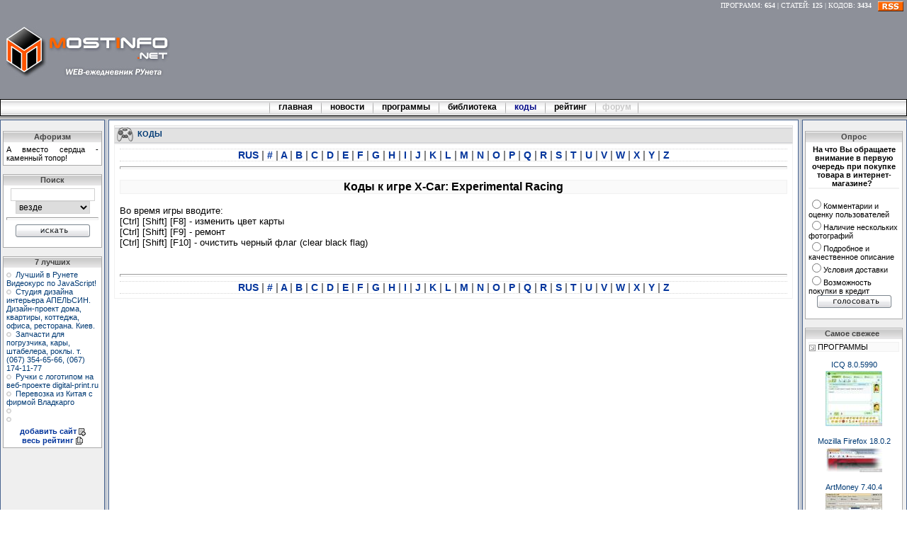

--- FILE ---
content_type: text/html; charset=WINDOWS-1251
request_url: http://mostinfo.net/cheat/kod/3064.htm
body_size: 3517
content:
<HTML><HEAD>
<TITLE>Коды к игре X-Car: Experimental Racing</TITLE>
<meta http-equiv="Content-Type" content="text/html; charset=windows-1251" />
<meta name="description" content="MostInfo.net - Коды к игре X-Car: Experimental Racing" />
<meta name="keywords" content="Коды к игре X-Car: Experimental Racing" />
<meta name="author" content="mostinfo.net" />
<meta name="publisher" content="mostinfo.net" />
<meta name="copyright" content="mostinfo.net" />
<meta name="robots" content="index,follow" />
<meta name="revisit-after" content="3 days" />
<meta name="content-language" content="ru" />
<link rel="stylesheet" type="text/css" href="http://mostinfo.net/s.css">
<link rel="shortcut icon" href="http://mostinfo.net/favicon.ico"/>
<link rel="alternate" type="application/rss+xml" title="MostInfo.net - Самое свежее" href="http://mostinfo.net/rss.xml"  />
</HEAD>
<BODY leftmargin="0" topmargin="0" marginwidth="0" marginheight="0" bgColor=#ffffff>
<table width=100% border=0 CELLSPACING=0 CELLPADDING=0><tr>
<td rowspan=2 width=24% height=140 valign=middle align=left bgcolor=#8D9099 style='padding-left:5px;'><a href="/"><img src="http://mostinfo.net/img/log.jpg" width=235 height=80 border=0></a></td><td align=right style='padding-right:5px;padding-top:2px' valign=top height=90 colspan=2 bgcolor=#8D9099><div id=rot style="COLOR:#ffffff;font-size:10px">
<a href='http://mostinfo.net/soft.htm' style='COLOR:#ffffff'>ПРОГРАММ</a>: <b>654</b> |
<a href='http://mostinfo.net/article.htm' style='COLOR:#ffffff'>СТАТЕЙ</a>: <b>125</b> |
<a href='http://mostinfo.net/cheat.htm' style='COLOR:#ffffff'>КОДОВ</a>: <b>3434</b>
&nbsp;&nbsp;<a href='http://mostinfo.net/rss.xml' title='Обзоры программ, новости и релизы статей в RSS формате'><img src='http://mostinfo.net/img/rss.gif' width=36 height=14 border=0 align=absmiddle></a></div><br><center><div id="MarketGid2897"></div></center></td>
</tr><tr>
<td height=20 align=center bgcolor=#8D9099 width=100%>
</td>
</tr>
</table>
<table width=100% border=0 CELLSPACING=0 CELLPADDING=0 height=24>
<tr><td align=center style="BORDER:#000000 1px solid;FONT-SIZE:9pt" nowrap bgcolor=#f9f9f9 background="http://mostinfo.net/img/bmenu.gif"><img src="http://mostinfo.net/img/rm.gif" width=1 align=absmiddle>&nbsp;&nbsp;&nbsp;<a href="http://mostinfo.net/" class=gm> главная </a>&nbsp;&nbsp;&nbsp;<img src="http://mostinfo.net/img/rm.gif" width=1 align=absmiddle>&nbsp;&nbsp;&nbsp;<a href="http://mostinfo.net/news.htm" class=gm> новости </a>&nbsp;&nbsp;&nbsp;<img src="http://mostinfo.net/img/rm.gif" width=1 align=absmiddle>&nbsp;&nbsp;&nbsp;<a href="http://mostinfo.net/soft.htm" class=gm> программы </a>&nbsp;&nbsp;&nbsp;<img src="http://mostinfo.net/img/rm.gif" width=1 align=absmiddle>&nbsp;&nbsp;&nbsp;<a href="http://mostinfo.net/article.htm" class=gm> библиотека </a>&nbsp;&nbsp;&nbsp;<img src="http://mostinfo.net/img/rm.gif" width=1 align=absmiddle>&nbsp;&nbsp;&nbsp;<a href="http://mostinfo.net/cheat.htm" class=gm style='color:#000888'> коды </a>&nbsp;&nbsp;&nbsp;<img src="http://mostinfo.net/img/rm.gif" width=1 align=absmiddle>&nbsp;&nbsp;&nbsp; <noindex><a href='http://top.mostinfo.net' class=gm> рейтинг </a></noindex> &nbsp;&nbsp;&nbsp;<img src="http://mostinfo.net/img/rm.gif" width=1 align=absmiddle>&nbsp;&nbsp;&nbsp;<b style="color:#c9c9c9">форум</b>&nbsp;&nbsp;&nbsp;<img src="http://mostinfo.net/img/rm.gif" width=1 align=absmiddle></td></tr></table><table width=100% border=0 cellspacing=0 cellpadding=0>
<tr>
<td height=5 colspan=5 bgcolor=#C7C7C7 background="/img/vp.png"></td>
</tr>
<tr>
<td valign=top width=140 class=r align=center><br>
<table width=100% border=0 cellspacing=0 cellpadding=0>
<td align=center background='http://mostinfo.net/img/zlr.gif' class=zlr><b>Афоризм</b></td></tr>
<tr><td class=lrc><div align=justify>А вмecтo cepдцa - кaмeнный тoпop! 
</div></td></tr>
<tr><td>&nbsp;</td></tr><tr><td align=center class=zlr background='http://mostinfo.net/img/zlr.gif'><b>Поиск</b></td></tr><tr><td class=lrc valign=top align=center>
<form action='http://mostinfo.net/search.php' method=get><input type=text name=q maxlength=64 class=int size=15><br><select  style="width:105" name=in class=int><option value='all'>везде<option value='soft'>программы<option value='staty'>библиотека<option value='news'>новости<option value='cheat'>коды</select><hr style="COLOR:#f1f1f1">
<input type="image" src="http://mostinfo.net/img/poisk.gif" border=0 width=105 alt='искать' height=18>
</td></form></tr>
<tr><td>&nbsp;</td></tr>
<tr><td align=center class=zlr background='http://mostinfo.net/img/zlr.gif'><b>7 лучших</b></td></tr>
<tr><td class=lrc valign=top>
<noindex>
<img src='http://mostinfo.net/img/top5.gif' width=7>&nbsp;&nbsp;<a href='http://top.mostinfo.net/?out=103744' target=_blank>Лучший в Рунете Видеокурс по JavaScript!</a><br>
<img src='http://mostinfo.net/img/top5.gif' width=7>&nbsp;&nbsp;<a href='http://top.mostinfo.net/?out=86061' target=_blank>Студия дизайна интерьера АПЕЛЬСИН. Дизайн-проект дома, квартиры, коттеджа, офиса, ресторана. Киев.</a><br>
<img src='http://mostinfo.net/img/top5.gif' width=7>&nbsp;&nbsp;<a href='http://top.mostinfo.net/?out=125340' target=_blank>Запчасти для погрузчика, кары, штабелера, роклы. т.(067) 354-65-66, (067) 174-11-77</a><br>
<img src='http://mostinfo.net/img/top5.gif' width=7>&nbsp;&nbsp;<a href='http://top.mostinfo.net/?out=125444' target=_blank>Ручки с логотипом на веб-проекте digital-print.ru</a><br>
<img src='http://mostinfo.net/img/top5.gif' width=7>&nbsp;&nbsp;<a href='http://top.mostinfo.net/?out=125301' target=_blank>Перевозка из Китая с фирмой Владкарго</a><br>
</noindex>
<img src='http://mostinfo.net/img/top5.gif' width=7>&nbsp;&nbsp;<br>
<img src='http://mostinfo.net/img/top5.gif' width=7>&nbsp;&nbsp;<br>
<noindex>
<div align=center style='padding-top:5px'><a href='http://top.mostinfo.net/razdel/add.htm' class=l><b>добавить сайт</b>&nbsp;<img src='http://mostinfo.net/img/top_add.gif' width=10 height=11 border=0 align=absmiddle></a><br><a href='http://top.mostinfo.net' class=l><b>весь рейтинг</b>&nbsp;<img src='http://mostinfo.net/img/top_all.gif' width=10 height=11 border=0 align=absmiddle></a></div>
</noindex>
</td></tr>
<tr><td>&nbsp;</td></tr>
</table>
</td>
<td valign=top width=5 bgcolor=#C7C7C7 background="/img/lp.png"></td>
<td valign=top class=s align=center>

<table width=100%><tr><td>

<table width=100% border=0 cellspacing=0 cellpadding=0><tr><td class=zs width=100% background="/img/zs.png"><img src="/img/bcheat.png" width=23 align=absmiddle>&nbsp;&nbsp;<b><a href='/cheat'>КОДЫ</a></b></td><tr><td class=ss><div align=justify>
<center><div style='color:#777777;font-weight:bold;FONT-FAMILY:Arial,Tahoma,Verdana;FONT-SIZE:14px;BORDER-BOTTOM:#d5d5d5 1px dotted;BORDER-TOP:#d5d5d5 1px dotted'><a href=/cheat/rus.htm class=l class=l> RUS </a>|<a href=/cheat/chis.htm class=l> # </a>|<a href=/cheat/a.htm class=l> A </a>|<a href=/cheat/b.htm class=l> B </a>|<a href=/cheat/c.htm class=l> C </a>|<a href=/cheat/d.htm class=l> D </a>|<a href=/cheat/e.htm class=l> E </a>|<a href=/cheat/f.htm class=l> F </a>|<a href=/cheat/g.htm class=l> G </a>|<a href=/cheat/h.htm class=l> H </a>|<a href=/cheat/i.htm class=l> I </a>|<a href=/cheat/j.htm class=l> J </a>|<a href=/cheat/k.htm class=l> K </a>|<a href=/cheat/l.htm class=l> L </a>|<a href=/cheat/m.htm class=l> M </a>|<a href=/cheat/n.htm class=l> N </a>|<a href=/cheat/o.htm class=l> O </a>|<a href=/cheat/p.htm class=l> P </a>|<a href=/cheat/q.htm class=l> Q </a>|<a href=/cheat/r.htm class=l> R </a>|<a href=/cheat/s.htm class=l> S </a>|<a href=/cheat/t.htm class=l> T </a>|<a href=/cheat/u.htm class=l> U </a>|<a href=/cheat/v.htm class=l> V </a>|<a href=/cheat/w.htm class=l> W </a>|<a href=/cheat/x.htm class=l> X </a>|<a href=/cheat/y.htm class=l> Y </a>|<a href=/cheat/z.htm class=l> Z </a></div><hr>
<index>
      <b><h3 style='BACKGROUND:#fafafa;BORDER:#f1f1f1 1px solid'>Коды к игре X-Car: Experimental Racing</h3></b></center>Во время игры вводите:<br>[Ctrl] [Shift] [F8]   - изменить цвет карты<br>[Ctrl] [Shift] [F9]   - ремонт<br>[Ctrl] [Shift] [F10]  - очистить черный флаг (clear black flag)<br><center>
      </index>
      <br></center><center><br><hr><div style='color:#777777;font-weight:bold;FONT-FAMILY:Arial,Tahoma,Verdana;FONT-SIZE:14px;BORDER-BOTTOM:#d5d5d5 1px dotted;BORDER-TOP:#d5d5d5 1px dotted'><a href=/cheat/rus.htm class=l class=l> RUS </a>|<a href=/cheat/chis.htm class=l> # </a>|<a href=/cheat/a.htm class=l> A </a>|<a href=/cheat/b.htm class=l> B </a>|<a href=/cheat/c.htm class=l> C </a>|<a href=/cheat/d.htm class=l> D </a>|<a href=/cheat/e.htm class=l> E </a>|<a href=/cheat/f.htm class=l> F </a>|<a href=/cheat/g.htm class=l> G </a>|<a href=/cheat/h.htm class=l> H </a>|<a href=/cheat/i.htm class=l> I </a>|<a href=/cheat/j.htm class=l> J </a>|<a href=/cheat/k.htm class=l> K </a>|<a href=/cheat/l.htm class=l> L </a>|<a href=/cheat/m.htm class=l> M </a>|<a href=/cheat/n.htm class=l> N </a>|<a href=/cheat/o.htm class=l> O </a>|<a href=/cheat/p.htm class=l> P </a>|<a href=/cheat/q.htm class=l> Q </a>|<a href=/cheat/r.htm class=l> R </a>|<a href=/cheat/s.htm class=l> S </a>|<a href=/cheat/t.htm class=l> T </a>|<a href=/cheat/u.htm class=l> U </a>|<a href=/cheat/v.htm class=l> V </a>|<a href=/cheat/w.htm class=l> W </a>|<a href=/cheat/x.htm class=l> X </a>|<a href=/cheat/y.htm class=l> Y </a>|<a href=/cheat/z.htm class=l> Z </a></div></center></div></td></tr></table></td></tr></table>

</td><td valign=top width=5 bgcolor=#C7C7C7 background="/img/rp.png"></td><td valign=top width=140 class=r><br>
<table width=99% border=0 cellspacing=0 cellpadding=0>
<tr><td class=zlr align=center background='http://mostinfo.net/img/zlr.gif'><b>Опрос</b></td></tr><tr><td class=lrc align=right><form action=http://mostinfo.net/votes.php method=post><center><b>На что Вы обращаете внимание в первую очередь при покупке товара в интернет-магазине? &nbsp;</b></center><div style="BORDER-TOP:#f1f1f1 2px solid">&nbsp;</div><div align=left><input name=vv type=radio value=1>Комментарии и оценку пользователей<br><input name=vv type=radio value=2>Наличие нескольких фотографий<br><input name=vv type=radio value=3>Подробное и качественное описание<br><input name=vv type=radio value=4>Условия доставки<br><input name=vv type=radio value=5>Возможность покупки в кредит</div><center><input name=gid type=hidden value=7><input type='image' name=votes src='http://mostinfo.net/img/golos.gif' border=0 width=105 alt='голосовать' height=18></td></form></tr><tr><td>&nbsp;</td></tr><tr><td class=zlr align=center background="http://mostinfo.net/img/zlr.gif"><b>Самое свежее &nbsp;</b></td></tr><tr><td class=lrc align=left>
<div style="BACKGROUND:#fafafa;border:#f1f1f1 1px solid"><img src="http://mostinfo.net/img/sr.gif" width=9 align=absmiddle>&nbsp;ПРОГРАММЫ</div>
<br><center><a href='http://mostinfo.net/soft/1/1385.htm'>ICQ 8.0.5990<br><img src='http://mostinfo.net/images/sm_soft_1385.jpg' width=80 alt='ICQ 8.0.5990' border=0 vspace=3></a></center><br><center><a href='http://mostinfo.net/soft/1/518.htm'>Mozilla Firefox 18.0.2<br><img src='http://mostinfo.net/images/sm_soft_518.jpg' width=80 alt='Mozilla Firefox 18.0.2' border=0 vspace=3></a></center><br><center><a href='http://mostinfo.net/soft/9/656.htm'>ArtMoney 7.40.4<br><img src='http://mostinfo.net/images/sm_soft_656.gif' width=80 alt='ArtMoney 7.40.4' border=0 vspace=3></a></center><br><div style="BACKGROUND:#fafafa;border:#f1f1f1 1px solid"><img src="http://mostinfo.net/img/sr.gif" width=9 align=absmiddle>&nbsp;НОВОСТИ</div>
<br><center><a href='http://mostinfo.net/news/203.htm'>Хакерская атака на Google из Китая<br><img src='http://mostinfo.net/images/sm_news_203.jpg' width=80 alt='Хакерская атака на Google из Китая' border=0 vspace=3></a></center><br><center><a href='http://mostinfo.net/news/197.htm'>Мы победили! Олимпиада 2014 пройдет в Сочи<br><img src='http://mostinfo.net/images/sm_news_197.jpg' width=80 alt='Мы победили! Олимпиада 2014 пройдет в Сочи' border=0 vspace=3></a></center><br><div style="BACKGROUND:#fafafa;border:#f1f1f1 1px solid"><img src="http://mostinfo.net/img/sr.gif" width=9 align=absmiddle>&nbsp;БИБЛИОТЕКА</div>
<br><center><a href='http://mostinfo.net/article/38/137.htm'>Создание видео из фотографий в программе "ФотоШОУ"<br><img src='http://mostinfo.net/images/sm_art_137.jpg' width=80 alt='Создание видео из фотографий в программе "ФотоШОУ"' border=0 vspace=3></a></center><br><center><a href='http://mostinfo.net/article/23/136.htm'>Больница для компьютера</a></center><br></td></tr>
</table>
</td></tr></table>
<table width=100% bgcolor=#D0D5DD><tr><td></td></tr></table>
</td></tr></table>
<table width=100% cellspacing=0 cellpadding=4><tr>
<td width=100% align=center><b>Copyright © 2004-2026 MostInfo.net&nbsp;</b> | <a href='http://mostinfo.net/sad.php'>связь с админом</a><br>При использовании материалов сайта ссылка на <a href=http://mostinfo.net>MostInfo</a> обязательна.</td>
<td width=1% align=right>
</td></tr></table></BODY></HTML>
